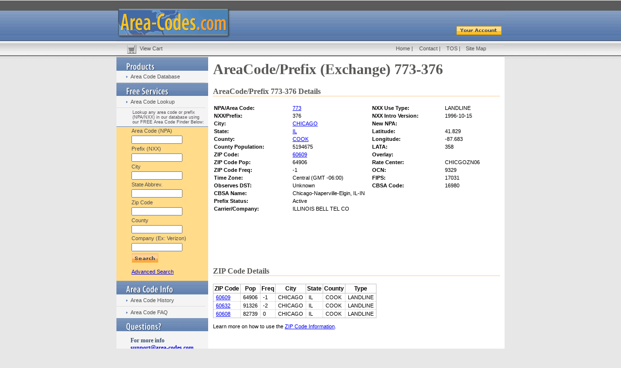

--- FILE ---
content_type: text/html
request_url: https://www.area-codes.com/exchange/exchange.asp?npa=773&nxx=376
body_size: 19401
content:

<!DOCTYPE HTML PUBLIC "-//W3C//DTD HTML 4.01 Transitional//EN"><html><head>
<title>AreaCode/Prefix (Exchange) 773-376</title>
<meta name="description" content="Information on Area Code and Prefix (Exchange) 773-376.  Lookup information on any Area Code and Exchange or get a listing of every north American NPA NXX. ">
<meta name="keywords" content="773-376 area code prefix exchange npa nxx listing list ">
<meta http-equiv="Content-Type" content="text/html; charset=iso-8859-1">
<base href="https://www.area-codes.com">
<link href="styles.css" rel="stylesheet" type="text/css">
<script async='async' src='https://www.googletagservices.com/tag/js/gpt.js'></script>
<script>
  var googletag = googletag || {};
  googletag.cmd = googletag.cmd || [];
</script>
<script>
  googletag.cmd.push(function() {
    googletag.defineSlot('/34432865/AC-Exchange(banner)top', [468, 60], 'div-gpt-ad-1480249518556-0').addService(googletag.pubads());
    googletag.defineSlot('/34432865/AC-Exchange(banner)bot', [468, 60], 'div-gpt-ad-1480249518556-1').addService(googletag.pubads());
    googletag.enableServices();
  });
</script>
</head>
<!--script>
  (function(i,s,o,g,r,a,m){i['GoogleAnalyticsObject']=r;i[r]=i[r]||function(){
  (i[r].q=i[r].q||[]).push(arguments)},i[r].l=1*new Date();a=s.createElement(o),
  m=s.getElementsByTagName(o)[0];a.async=1;a.src=g;m.parentNode.insertBefore(a,m)
  })(window,document,'script','//www.google-analytics.com/analytics.js','ga');
  ga('create', 'UA-73545277-1', 'auto');
  ga('send', 'pageview');
</script-->
<script async src="https://www.googletagmanager.com/gtag/js?id=G-VB8HTH6ZXZ"></script>
<script>
  window.dataLayer = window.dataLayer || [];
  function gtag(){dataLayer.push(arguments);}
  gtag('js', new Date());

  gtag('config', 'G-VB8HTH6ZXZ');
</script>
<!--script data-cfasync="false" type="text/javascript">(function(w, d) { var s = d.createElement('script'); s.src = '//cdn.adpushup.com/40266/adpushup.js'; s.type = 'text/javascript'; s.async = true; (d.getElementsByTagName('head')[0] || d.getElementsByTagName('body')[0]).appendChild(s); })(window, document);</script--><style type="text/css">td img {display: block;}body { margin-left: 0px; margin-top: 0px; margin-right: 0px; margin-bottom: 0px; background-image: url(images/tile.jpg); background-repeat:repeat-x; }</style>
<body bgcolor="#E7E7E7">
<table width="800" border="0" align="center" cellpadding="0" cellspacing="0">
<tr>
<td><table width="100%" border="0" cellspacing="0" cellpadding="0" >
<tr>
<td width="698" rowspan="2"><a href="default.asp"><img name="header" src="images/header.gif" width="698" height="84" border="0" id="header" alt="Area-Codes.com" /></a></td>
<td><img name="headerright" src="images/headerright.gif" width="102" height="51" border="0" id="headerright" alt="" /></td>
</tr>
<tr>
<td><a href="account_home.asp"><img name="youraccount" src="images/youraccount.gif" width="102" height="33" border="0" id="youraccount" alt="Your Account" /></a></td>
</tr>
<tr>
<td colspan="2"><table width="100%" border="0" cellpadding="0" cellspacing="0" style="background-image:url(images/topnavtile.gif)">
<tr>
<td width="6%"><a href="cart_view.asp"><img src="images/scartbutton.gif" alt="View Your Cart" width="44" height="32" border="0" /></a></td>
<td width="66%" class="navtext"><a href="cart_view.asp" class="navtext">View Cart</a></td>
<td width="6%" class="navtext"><a href="default.asp" class="navtext" title="Area-Codes.com">Home</a> | </td>
<td width="7%" class="navtext"><a href="contact.asp" class="navtext" title="Contact Area-Codes.com">Contact</a> | </td>
<td width="5%" class="navtext"><a href="tos.asp" class="navtext" title="Area Code TOS">TOS</a> | </td>
<td width="10%" class="navtext"><a href="sitemap.asp" class="navtext" title="Area Code Sitemap">Site Map</a> </td>
</tr>
</table></td>
</tr>
</table>
<table width="100%" border="0" cellspacing="0" cellpadding="0">
<tr>
<td width="189" height="62" valign="top" bgcolor="#F4F4F4"><table width="189" border="0" cellpadding="0" cellspacing="0">
<tr>
<td colspan="2"><img name="productsheader" src="images/productsheader.gif" width="189" height="30" border="0" id="productsheader" alt="Area Code Products" /></td>
</tr>
<tr>
<td width="29"><img src="images/navtriangle.gif" alt="Area Code Database" width="29" height="24" /></td>
<td width="160" bgcolor="#F4F4F4" class="navtext"><a href="area-code-database.asp" class="navtext" title="Area Code Database">Area Code Database</a></td>
</tr>
<tr>
<td colspan="2"><img src="images/navline.gif" alt="navline" width="189" height="1" /></td>
</tr>
<!--
<tr>
<td><img src="images/navtriangle.gif" alt="Area Code Map" width="29" height="24" /></td>
<td bgcolor="#F4F4F4" class="navtext"><a href="area-code-maps.asp" class="navtext" title="Area Code Map">Area Code Map</a></td>
</tr>
-->

<td colspan="2"><img src="images/freeservicesheader.gif" alt="Area Code Services" width="189" height="27" /></td>
</tr>
<tr bgcolor="#F4F4F4">
<td><img src="images/navtriangle.gif" alt="zipcodes" width="29" height="24" /></td>
<td class="navtext"><a href="search.asp" class="navtext" title="Area Code Lookup">Area Code Lookup</a></td>
</tr>
<tr>
<td colspan="2"><img src="images/navline.gif" alt="navline" width="189" height="1" /></td>
</tr>
<tr bgcolor="#F4F4F4">
<td>&nbsp;</td>
<td class="navtext" style="padding:4px;"><p style="font-size:9px;">Lookup any area code or prefix (NPA/NXX) in our database using our FREE Area Code Finder Below:</p></td>
</tr>
<tr bgcolor="#F4F4F4">
<td colspan="2" style="border-bottom:1px solid #5f87c2;"></td>
</tr>
<tr bgcolor="#FFDB8A">
<td height="99">&nbsp;</td>
<td class="navtext"><form name="srch" id="srch" method="get" action="/search.asp">
<table width="100%"  border="0" cellspacing="0" cellpadding="2">
<tr><td class="navtext">Area Code (NPA)</td></tr>
<tr><td class="navtext"><input name="frmNPA" type="text" id="frmNPA" size="15" maxlength="3" value="" class="frm" /></td></tr>
<tr><td class="navtext">Prefix (NXX)</td></tr>
<tr><td class="navtext"><input name="frmNXX" type="text" id="frmNXX" size="15" maxlength="3" value="" class="frm" /></td></tr>
<tr><td class="navtext">City</td></tr>
<tr><td class="navtext"><input name="frmCity" type="text" id="frmCity" size="15" value="" class="frm" /></td></tr>
<tr><td class="navtext">State Abbrev.</td></tr>
<tr><td class="navtext"><input name="frmState" type="text" id="frmState" size="15" maxlength="2" value="" class="frm" /></td></tr>
<tr><td class="navtext">Zip Code</td></tr>
<tr><td class="navtext"><input name="frmZip" type="text" id="frmZip" size="15" maxlength="5" value="" class="frm" /></td></tr>
<tr><td class="navtext">County</td></tr>
<tr><td class="navtext"><input name="frmCounty" type="text" id="frmCounty" size="15" value="" class="frm" /></td></tr>
<tr><td class="navtext">Company (Ex: Verizon)</td></tr>
<tr><td class="navtext"><input name="frmCompany" type="text" id="frmCompany" size="15" value="" class="frm" /></td></tr>
<tr>
<td class="navtext"><div align="left"><input name="search" type="image" src="images/searchbutton.gif" alt="Search NPA NXX Database" /><br><br><a href="http://www.area-codes.com/search.asp" title="Advanced NPANXX Search">Advanced Search</a></div></td>
</tr>
</table>
</form></td>
</tr>




<tr>
<td colspan="2"><img name="areacodeinfo" src="images/areacodeinfo.gif" width="189" height="28" border="0" id="areacodeinfo" alt="Area Code Information" /></td>
</tr>
<tr bgcolor="#F4F4F4">
<td><img src="images/navtriangle.gif" alt="zipcodes" width="29" height="24" /></td>
<td class="navtext"><a href="area-code-history.asp" class="navtext" title="Area Code History">Area Code History</a></td>
</tr>
<tr bgcolor="#F4F4F4">
<td colspan="2"><img src="images/navline.gif" alt="navline" width="189" height="1" /></td>
</tr>
<tr bgcolor="#F4F4F4">
<td><img src="images/navtriangle.gif" alt="zipcodes" width="29" height="24" /></td>
<td class="navtext"><a href="area-code-faq.asp" class="navtext" title="Area Code FAQ">Area Code FAQ</a></td>
</tr>
<tr>
<td colspan="2"><img name="questions" src="images/questions.gif" width="189" height="27" border="0" id="questions" alt="Area Code Questions" /></td>
</tr>
<tr>
<td bgcolor="#F4F4F4">&nbsp;</td>
<td bgcolor="#F4F4F4"><br />
<span class="blueboldsm">For more info<br /></span>
<span class="blueboldsm"><a href="mailto:support@area-codes.com">support@area-codes.com</a><br /></span>
<span class="bluebold">1-800-425-1169<br>
<br /></span>
</td>
</tr>
</table></td>

<td width="711" valign="top" bgcolor="#FFFFFF" style="padding:10px;">

	<h1>AreaCode/Prefix (Exchange) 773-376</h1>
	<h3>AreaCode/Prefix 773-376 Details</h3>

<table width="100%" border="0" cellpadding="2" cellspacing="0">
  <tr>
    <td><strong>NPA/Area Code:</strong></td>
    <td><a href="/area-code/area-code-773.asp">773</a></td>
    <td><strong>NXX Use Type:</strong></td>
    <td>LANDLINE</td>
  </tr>
  <tr>
    <td><strong>NXX/Prefix:</strong></td>
    <td>376</td>
    <td><strong>NXX Intro Version:</strong></td>
    <td>1996-10-15</td>
  </tr>
  <tr>
    <td><strong>City:</strong></td>
    <td><a href="city/city.asp?state=IL&city=CHICAGO">CHICAGO</a></td>
    <td><strong>New NPA:</strong></td>
    <td></td>
  </tr>
  <tr>
    <td><strong>State:</strong></td>
    <td><a href="state/state-IL.asp">IL</a></td>
    <td><strong>Latitude:</strong></td>
    <td>41.829</td>
  </tr>
  <tr>
    <td><strong>County:</strong></td>
    <td><a href="/county/IL-COOK.asp">COOK</a></td>
    <td><strong>Longitude:</strong></td>
    <td>-87.683</td>
  </tr>
  <tr>
    <td><strong>County Population:</strong></td>
    <td>5194675</td>
    <td><strong>LATA:</strong></td>
    <td>358</td>
  </tr>
  <tr>
    <td><strong>ZIP Code:</strong></td>
    <td><a href="/zip-code/zip-code-60609.asp">60609</a></td>
    <td><strong>Overlay:</strong></td>
    <td></td>
  </tr>
  <tr>
    <td><strong>ZIP Code Pop:</strong></td>
    <td>64906</td>
    <td><strong>Rate Center:</strong></td>
    <td>CHICGOZN06</td>
  </tr>
  <tr>
    <td><strong>ZIP Code Freq:</strong></td>
    <td>-1</td>
    <td><strong>OCN:</strong></td>
    <td>9329</td>
  </tr>
  <tr>
    <td><strong>Time Zone:</strong></td>
    <td>Central (GMT -06:00)</td>
    <td><strong>FIPS:</strong></td>
    <td>17031</td>
  </tr>
  <tr>
    <td><strong>Observes DST:</strong></td>
    <td>Unknown</td>
    <td><strong>CBSA Code:</strong></td>
    <td>16980</td>
  </tr>
  
  <tr>
    <td><strong>CBSA Name:</strong></td>
    <td colspan="3">Chicago-Naperville-Elgin, IL-IN</td>
  </tr>
  
  <tr>
    <td><strong>Prefix Status:</strong></td>
    <td colspan="3">Active</td>
  </tr>
  
  <tr>
    <td><strong>Carrier/Company:</strong></td>
    <td colspan="3">ILLINOIS BELL TEL CO</td>
  </tr>
  <tr>
    <td>&nbsp;</td>
    <td>&nbsp;</td>
    <td>&nbsp;</td>
    <td>&nbsp;</td>
  </tr>
</table>


<div align="center" style="padding:10px;">
	<!-- /34432865/AC-Exchange(banner)top -->
	<div id='div-gpt-ad-1480249518556-0' style='height:60px; width:468px;'>
        <script>googletag.cmd.push(function() { googletag.display('div-gpt-ad-1480249518556-0'); });</script>
        <!--ins class="adPushupAds" data-adpControl="nlad5" data-ver="2" data-siteId="40266" data-ac="[base64]"></ins-->
        <!--script data-cfasync="false" type="text/javascript">
        (function (w, d) { for (var i = 0, j = d.getElementsByTagName("ins"), k = j[i]; i < j.length; k = j[++i]){ 
        if(k.className == "adPushupAds" && k.getAttribute("data-push") != "1") { 
        ((w.adpushup = w.adpushup || {}).control = (w.adpushup.control || [])).push(k); 
        k.setAttribute("data-push", "1");
        } 
        } 
        })(window, document);
        </script-->
	</div>
</div>
	

<h3>ZIP Code Details</h3>
<table border="0" cellpadding="2" cellspacing="0" class="tableA">
  <tr>
    <th class="thA"><strong>ZIP Code</strong></th>
    <th class="thA"><strong>Pop</strong></th>
    <th class="thA"><strong>Freq</strong></th>
	<th class="thA"><strong>City</strong></th>
	<th class="thA"><strong>State</strong></th>
	<th class="thA"><strong>County</strong></th>
	<th class="thA"><strong>Type</strong></th>
  </tr>

  <tr>
    <td class="fieldvalue"><a href="/zip-code/zip-code-60609.asp" title="ZIP Code 60609">60609</a></td>
    <td class="fieldvalue">64906</td>
    <td class="fieldvalue">-1</td>
    <td class="fieldvalue">CHICAGO</td>
    <td class="fieldvalue">IL</td>
    <td class="fieldvalue">COOK</td>
	<td class="fieldvalue">LANDLINE</td>
  </tr>

  <tr>
    <td class="fieldvalue"><a href="/zip-code/zip-code-60632.asp" title="ZIP Code 60632">60632</a></td>
    <td class="fieldvalue">91326</td>
    <td class="fieldvalue">-2</td>
    <td class="fieldvalue">CHICAGO</td>
    <td class="fieldvalue">IL</td>
    <td class="fieldvalue">COOK</td>
	<td class="fieldvalue">LANDLINE</td>
  </tr>

  <tr>
    <td class="fieldvalue"><a href="/zip-code/zip-code-60608.asp" title="ZIP Code 60608">60608</a></td>
    <td class="fieldvalue">82739</td>
    <td class="fieldvalue">0</td>
    <td class="fieldvalue">CHICAGO</td>
    <td class="fieldvalue">IL</td>
    <td class="fieldvalue">COOK</td>
	<td class="fieldvalue">LANDLINE</td>
  </tr>

</table>
<p>Learn more on how to use the <a href="area-code-database-specifications.asp#zipcodeinformation">ZIP Code Information</a>.</p>


<div align="center" style="padding:10px;">
	<!-- /34432865/AC-Exchange(banner)bot -->
	<div id='div-gpt-ad-1480249518556-1' style='height:60px; width:468px;'>
        <script>googletag.cmd.push(function() { googletag.display('div-gpt-ad-1480249518556-1'); });</script>
        <!--ins class="adPushupAds" data-adpControl="8hugk" data-ver="2" data-siteId="40266" data-ac="[base64]"></ins-->
        <!--script data-cfasync="false" type="text/javascript">
            (function (w, d) { for (var i = 0, j = d.getElementsByTagName("ins"), k = j[i]; i < j.length; k = j[++i]){ 
                if(k.className == "adPushupAds" && k.getAttribute("data-push") != "1") { 
                    ((w.adpushup = w.adpushup || {}).control = (w.adpushup.control || [])).push(k); 
                        k.setAttribute("data-push", "1");
                    } 
                } 
            })(window, document);
        </script-->
	</div>
</div>

<h3>NPA NXX Area Code Database</h3>
<p>Get all NPA NXX records in one easy to use database. <a href="area-code-database.asp">Read More</a>.</p>
<ul>
<li>Only online source to include ZIP Code info, provider company listings, and landline/wireless differentiation.
<li>Instantly download NPANXX data covering the entire US for immediate use (Canada and American Territories included for reference only.)
<li>Easily assign NPANXX codes to each of your sites for automated call routing.
<li>NEW - Additional lat/lon info provided for the center of the serving area - only online source of this valuable information.
<li>Includes inputs from the major telecommunications providers. </li>
</ul></td></tr></table>
<table width="100%" border="0" cellspacing="0" cellpadding="0">
<tr><td bgcolor="#5B5B5B" style="padding:6px; ">
<p class="footerText" align="center">
<a href="area-code-database.asp" class="footerText" title="Area Code Database">Area Code Database</a> | 
<a href="area-code-maps.asp" class="footerText" title="Area Code Map">Area Code Map</a> | 
<a href="search.asp" class="footerText" title="Area Code Search">Area Code Search</a> | 
<a href="area-code-history.asp" class="footerText" title="Area Code History">Area Code History</a> | 
<a href="area-code-faq.asp" class="footerText" title="Area Code FAQ">Area Code FAQ</a> | 
<a href="contact.asp" class="footerText" title="Contact Area-Codes">Contact</a>
<br />
<a href="default.asp" class="footerText" title="Area-Codes.com">Home</a> | 
<a href="cart_view.asp" class="footerText" title="View Cart">View Cart</a> | 
<a href="account_home.asp" class="footerText" title="Your Account Homepage">Account Home</a> | 
<a href="sitemap.asp" class="footerText" title="Area-Codes.com Sitemap">Sitemap</a> | 
<a href="privacy-policy.asp" class="footerText" title="Area-Codes.com Privacy Policy">Privacy Policy</a> | 
<a href="tos.asp" class="footerText" title="Area-Codes Terms Of Service">TOS</a> | 
<a href="call-routing-database.asp" class="footerText" title="Telecom Data and Call Routing Database">Telecom Data and Call Routing Database</a>
<hr size="1" width="85%" align="center" style="color:#FFFFFF;">
</p>
<p class="footerText" align="center">Copyright © 2005-2026 Area-Codes.com. All rights reserved.</p>
</td>
</tr>
</table>
</td></tr></table>

<div style="padding:10px; clear:both;" align="center">
	<script async='async' src='https://www.googletagservices.com/tag/js/gpt.js'></script>
	<script>
	  var googletag = googletag || {};
	  googletag.cmd = googletag.cmd || [];
	</script>
	<script>
	  googletag.cmd.push(function() {
		googletag.defineSlot('/34432865/AC-SiteFooter(leaderboard)', [728, 90], 'div-gpt-ad-1480251719818-0').addService(googletag.pubads());
		googletag.defineSlot('/34432865/AC-Sidebar(skyscraper)sticky', [160, 600], 'div-gpt-ad-1715952434261-0').addService(googletag.pubads());
		googletag.enableServices();
	  });
	</script>
	<!-- /34432865/AC-SiteFooter(leaderboard) -->
	<div id='div-gpt-ad-1480251719818-0' style='height:90px; width:728px;'>
        <script>googletag.cmd.push(function() { googletag.display('div-gpt-ad-1480251719818-0'); });</script>
	</div>
	<div id="SideRailAd" style="width:160px;height:600px;position:fixed;top:0;right:0;">
		<!-- /34432865/AC-Sidebar(skyscraper)sticky -->
		<div id='div-gpt-ad-1715952434261-0' style='min-width: 160px; min-height: 600px;'>
		  <script>
			googletag.cmd.push(function() { googletag.display('div-gpt-ad-1715952434261-0'); });
		  </script>
		</div>
	</div>
	<script>
		var ads = {
			init: function(){
				this.resize();
				window.onresize = ads.resize;
			},
			resize: function(){
				var w = window.innerWidth;
				var h = window.innerHeight;
				var ah = (h-600)/2;

				//console.log("ads.resize: " + w + " / " + h + " [" + ah + "]");
				//--> Position height of ad unit
				document.getElementById("SideRailAd").style.top = ah + "px";
				//--> Hide ad unit if page < 1200px
				if (w < 1200){
					document.getElementById("SideRailAd").style.display = "none";
				}else{
					document.getElementById("SideRailAd").style.display = "";
				}
			}
		}
		ads.init();

	</script>
</div>
</div>
<script async src="https://pagead2.googlesyndication.com/pagead/js/adsbygoogle.js?client=ca-pub-6449469715038723" data-overlays="bottom"crossorigin="anonymous"></script>
</html>


--- FILE ---
content_type: text/html; charset=utf-8
request_url: https://www.google.com/recaptcha/api2/aframe
body_size: 266
content:
<!DOCTYPE HTML><html><head><meta http-equiv="content-type" content="text/html; charset=UTF-8"></head><body><script nonce="xu_QcKfcqtov-09C_9kH5g">/** Anti-fraud and anti-abuse applications only. See google.com/recaptcha */ try{var clients={'sodar':'https://pagead2.googlesyndication.com/pagead/sodar?'};window.addEventListener("message",function(a){try{if(a.source===window.parent){var b=JSON.parse(a.data);var c=clients[b['id']];if(c){var d=document.createElement('img');d.src=c+b['params']+'&rc='+(localStorage.getItem("rc::a")?sessionStorage.getItem("rc::b"):"");window.document.body.appendChild(d);sessionStorage.setItem("rc::e",parseInt(sessionStorage.getItem("rc::e")||0)+1);localStorage.setItem("rc::h",'1768546091980');}}}catch(b){}});window.parent.postMessage("_grecaptcha_ready", "*");}catch(b){}</script></body></html>